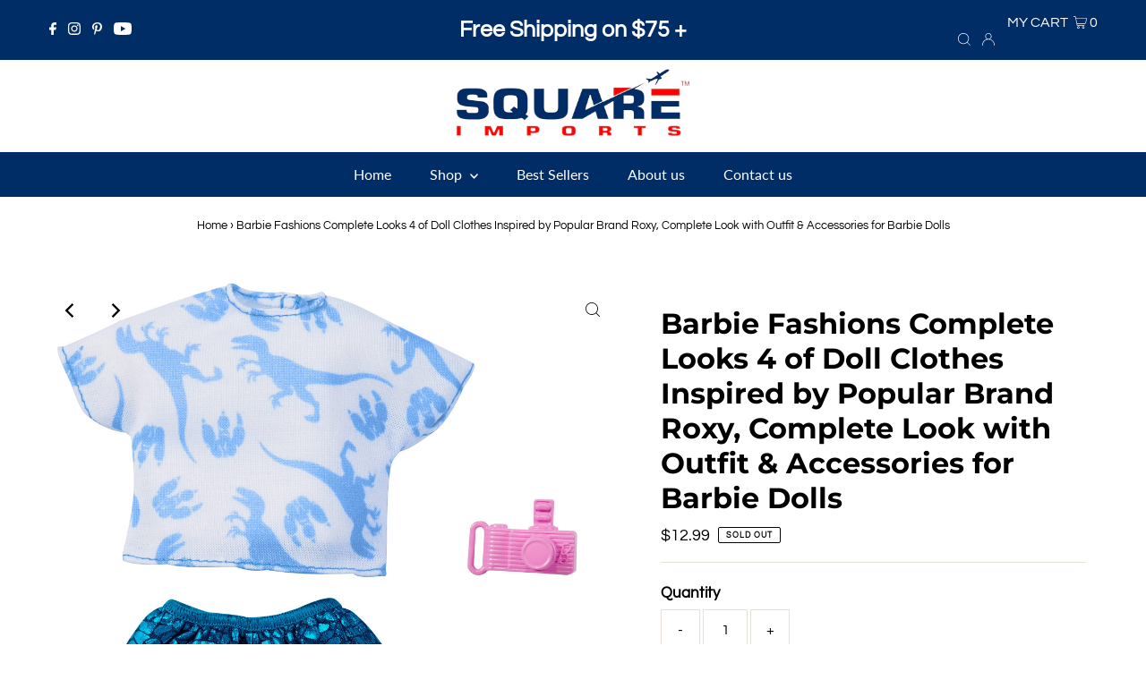

--- FILE ---
content_type: text/javascript; charset=utf-8
request_url: https://www.squareimports.com/products/barbie-fashions-complete-looks-4-of-doll-clothes-inspired-by-popular-brand-roxy-complete-look-with-outfit-accessories-for-barbie-dolls.js
body_size: 759
content:
{"id":7026203066411,"title":"Barbie Fashions Complete Looks 4 of Doll Clothes Inspired by Popular Brand Roxy, Complete Look with Outfit \u0026 Accessories for Barbie Dolls","handle":"barbie-fashions-complete-looks-4-of-doll-clothes-inspired-by-popular-brand-roxy-complete-look-with-outfit-accessories-for-barbie-dolls","description":"\u003cmeta charset=\"utf-8\"\u003e\u003cspan data-mce-fragment=\"1\"\u003eBarbie doll (sold separately) loves to put her own twist on the latest fashion trends. And she's captured some of her favorite influences in this cool collection of doll clothes. Each complete look -one outfit, plus two accessories -incorporates recognizable icons from beloved brands into graphics and prints. Mix and match with other clothing in the line to create different looks and explore style. Kids can collect them all to expand the play and style possibilities. Each Barbie doll clothing set includes one outfit and accessories; doll sold separately. Universal fit designed to fit most Barbie dolls. Each sold separately, subject to availability. Colors and decorations may vary.\u003c\/span\u003e","published_at":"2022-11-21T01:51:30-12:00","created_at":"2022-11-21T01:51:29-12:00","vendor":"Square Imports","type":"","tags":[],"price":1299,"price_min":1299,"price_max":1299,"available":false,"price_varies":false,"compare_at_price":null,"compare_at_price_min":0,"compare_at_price_max":0,"compare_at_price_varies":false,"variants":[{"id":40584416460843,"title":"Default Title","option1":"Default Title","option2":null,"option3":null,"sku":"103744","requires_shipping":true,"taxable":true,"featured_image":null,"available":false,"name":"Barbie Fashions Complete Looks 4 of Doll Clothes Inspired by Popular Brand Roxy, Complete Look with Outfit \u0026 Accessories for Barbie Dolls","public_title":null,"options":["Default Title"],"price":1299,"weight":30,"compare_at_price":null,"inventory_quantity":0,"inventory_management":"shopify","inventory_policy":"deny","barcode":"887961901634","requires_selling_plan":false,"selling_plan_allocations":[]}],"images":["\/\/cdn.shopify.com\/s\/files\/1\/1531\/2473\/products\/91x8cNYkVNL.jpg?v=1669038691","\/\/cdn.shopify.com\/s\/files\/1\/1531\/2473\/products\/81OhrEIUUuL.jpg?v=1669038691"],"featured_image":"\/\/cdn.shopify.com\/s\/files\/1\/1531\/2473\/products\/91x8cNYkVNL.jpg?v=1669038691","options":[{"name":"Title","position":1,"values":["Default Title"]}],"url":"\/products\/barbie-fashions-complete-looks-4-of-doll-clothes-inspired-by-popular-brand-roxy-complete-look-with-outfit-accessories-for-barbie-dolls","media":[{"alt":null,"id":22683346894891,"position":1,"preview_image":{"aspect_ratio":0.902,"height":2560,"width":2308,"src":"https:\/\/cdn.shopify.com\/s\/files\/1\/1531\/2473\/products\/91x8cNYkVNL.jpg?v=1669038691"},"aspect_ratio":0.902,"height":2560,"media_type":"image","src":"https:\/\/cdn.shopify.com\/s\/files\/1\/1531\/2473\/products\/91x8cNYkVNL.jpg?v=1669038691","width":2308},{"alt":null,"id":22683346927659,"position":2,"preview_image":{"aspect_ratio":0.566,"height":2560,"width":1448,"src":"https:\/\/cdn.shopify.com\/s\/files\/1\/1531\/2473\/products\/81OhrEIUUuL.jpg?v=1669038691"},"aspect_ratio":0.566,"height":2560,"media_type":"image","src":"https:\/\/cdn.shopify.com\/s\/files\/1\/1531\/2473\/products\/81OhrEIUUuL.jpg?v=1669038691","width":1448}],"requires_selling_plan":false,"selling_plan_groups":[]}